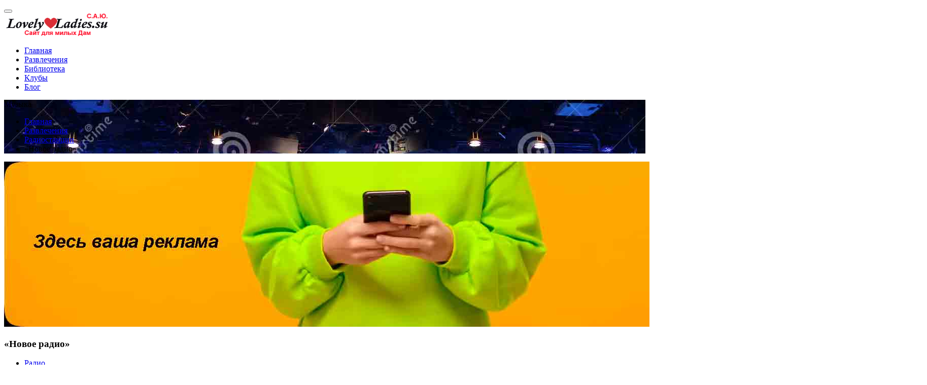

--- FILE ---
content_type: text/html; charset=utf-8
request_url: https://lovely-ladies.su/radiostantsii/novoye-radio.html
body_size: 6550
content:
<!DOCTYPE html><html prefix="RDFa: https://schema.org/CreativeWork#" lang="ru" class="wide wow-animation"><head><meta http-equiv="Content-Type" content="text/html; charset=UTF-8" /><meta name="viewport" content="width=device-width, height=device-height, initial-scale=1.0"><meta http-equiv="X-UA-Compatible" content="IE=edge"><title>САЮ «Новое радио» - слушать онлайн бесплатно - Lovely-Ladies.su</title><meta name="keywords" content="музыка, музыка бесплатно, слушающий музыку, слушать музыку, музыка онлайн, слушать музыку бесплатно, слушать музыку онлайн, музыка онлайн бесплатно, музыка онлайн слушать бесплатно, радиостанции, радиостанции слушать онлайн, радиостанции слушать бесплатно, радиостанция радио, радио, слушать радио, радио онлайн, слушать радио онлайн, радио бесплатно, слушать радио бесплатно, радио онлайн бесплатно, радио онлайн слушать бесплатно, нового радио, новое, слушать, эфир" /><meta name="description" content="Само название этого средства массовой информации с первых минут даёт нам понять, что речь пойдёт не о какой-то рядовой радиостанции, а об уникальном, амбициозном" /><meta name="robots" content="index, follow" /><meta name="author" content="Сайт для милых Дам САЮ Lovely-Ladies.su" /><link rel="canonical" href="https://lovely-ladies.su/radiostantsii/novoye-radio.html" /><link rel="stylesheet" type="text/css" href="https://fonts.googleapis.com/css?family=Lato:300,400,700,400italic%7CJosefin+Sans:400,700,300italic" /><link rel="stylesheet" href="css/bootstrap.css" /><link rel="stylesheet" href="css/style.css" /><link rel="stylesheet" href="css/StyleAudioPlayer.css" /><link rel="apple-touch-icon" sizes="57x57" href="https://lovely-ladies.su/icons/apple-icon-57x57.png"><link rel="apple-touch-icon" sizes="60x60" href="https://lovely-ladies.su/icons/apple-icon-60x60.png"><link rel="apple-touch-icon" sizes="72x72" href="https://lovely-ladies.su/icons/apple-icon-72x72.png"><link rel="apple-touch-icon" sizes="76x76" href="https://lovely-ladies.su/icons/apple-icon-76x76.png"><link rel="apple-touch-icon" sizes="114x114" href="https://lovely-ladies.su/icons/apple-icon-114x114.png"><link rel="apple-touch-icon" sizes="120x120" href="https://lovely-ladies.su/icons/apple-icon-120x120.png"><link rel="apple-touch-icon" sizes="144x144" href="https://lovely-ladies.su/icons/apple-icon-144x144.png"><link rel="apple-touch-icon" sizes="152x152" href="https://lovely-ladies.su/icons/apple-icon-152x152.png"><link rel="apple-touch-icon" sizes="180x180" href="https://lovely-ladies.su/icons/apple-icon-180x180.png"><link rel="icon" type="image/png" sizes="192x192"  href="https://lovely-ladies.su/icons/android-icon-192x192.png"><link rel="icon" type="image/png" sizes="32x32" href="https://lovely-ladies.su/icons/favicon-32x32.png"><link rel="icon" type="image/png" sizes="96x96" href="https://lovely-ladies.su/icons/favicon-96x96.png"><link rel="icon" type="image/png" sizes="16x16" href="https://lovely-ladies.su/icons/favicon-16x16.png"><meta name="msapplication-TileColor" content="#f9fbe7"><meta name="msapplication-TileImage" content="https://lovely-ladies.su/icons/ms-icon-144x144.png"><meta name="msapplication-config" content="https://lovely-ladies.su/browserconfig.xml"><meta name="theme-color" content="#f9fbe7"><link rel="manifest" href="https://lovely-ladies.su/manifest.json"><meta name="revisit-after" content="7 days"><meta http-equiv="Cache-Control" content="public"><meta name="yandex-tableau-widget" content="logo=https://lovely-ladies.su/images/sayu-lovely-ladies-su.png, color=#f9fbe7, show_title=true, type=image\/png, sizes=150x60, density=2.0" /><link rel="shortcut icon" href="images/favicon.ico" type="image/x-icon"><link rel="icon" href="images/favicon.ico" type="image/x-icon"><meta name="google-site-verification" content="CjjQuwBGZH4amYlL4Ezju4S8BhcuGglvmUX1Fnk1DT4" /></head><body><!--Page--><div class="page"><header class="section page-header"><div class="rd-navbar-wrap"><nav class="rd-navbar" data-layout="rd-navbar-fixed" data-sm-layout="rd-navbar-fixed" data-sm-device-layout="rd-navbar-fixed" data-md-layout="rd-navbar-fullwidth" data-md-device-layout="rd-navbar-fixed" data-lg-device-layout="rd-navbar-fullwidth" data-lg-layout="rd-navbar-fullwidth" data-stick-up-clone="false" data-md-stick-up-offset="90px" data-lg-stick-up-offset="5px" data-md-stick-up="true" data-lg-stick-up="true"><div class="rd-navbar-main-outer"><div class="rd-navbar-main"><div class="rd-navbar-panel"><button class="rd-navbar-toggle" data-rd-navbar-toggle=".rd-navbar-nav-wrap"><span></span></button><div class="rd-navbar-brand"><div class="brand__name"><a class="brand" href="https://lovely-ladies.su/"><img width="208" height="45" src="https://lovely-ladies.su/images/logo.png" alt="Сайт для милых Дам САЮ Lovely-Ladies.su" title="Сайт для милых Дам САЮ Lovely-Ladies.su" class="brand__logo-dark"/></a></div></div></div><div class="rd-navbar-nav-wrap"><ul class="rd-navbar-nav"><li><a href="https://lovely-ladies.su/" title="Главная">Главная</a></li><li class="active"><a href="https://lovely-ladies.su/razvlecheniya.html" title="Развлечения">Развлечения</a></li><li><a href="https://lovely-ladies.su/biblioteka.html" title="Библиотека">Библиотека</a></li><li><a href="https://lovely-ladies.su/klubi.html" title="Клубы">Клубы</a></li><li><a href="https://lovely-ladies.su/blog.html" title="Блог">Блог</a></li></ul></div></div></div></nav></div></header><div class="breadcrumbs-custom bg-image" style="background-image: url(images/audio-muzyka-breadcrumbs-image.jpg);"><div class="shell"><div class="h1 breadcrumbs-custom__title">Музыка</div><ul class="breadcrumbs-custom__path"><li><a href="https://lovely-ladies.su/">Главная</a></li><li><a href="https://lovely-ladies.su/razvlecheniya.html">Развлечения</a></li><li><a href="https://lovely-ladies.su/radiostantsii/vse-radiostantsii-na-sayte-dlya-milykh-dam.html">Радиостанции</a></li><li class="active">«Новое радио»</li></ul></div></div><section class="section section-variant-1 bg-white text-center"><div class="shell"><div class="range range-20 range-md-center"><div class="cell-md-12 cell-lg-12"><img width="1500" height="326" src="https://lovely-ladies.su/images/reklama.jpg" alt="Здесь ваша реклама" title="Здесь ваша реклама" class="img-centered"/></div></div></div></section><section property="mainContentOfPage" vocab="https://schema.org/" typeof="WebPage" class="section section-variant-1 bg-white text-center"><div class="shell"><div class="range range-20 range-md-center"><div class="cell-md-12 cell-lg-12"><article class="post-single"><div class="post-single__header"><h1 property="headline" class="heading-1"><strong>«<span property="name">Новое радио</span>»</strong></h1></div><div class="tabs-custom tabs-horizontal tabs-corporate" id="tabs-1"><ul class="nav nav-tabs"><li class="active"><a href="#tabs-1-10" data-toggle="tab">Радио</a></li><li><a href="#tabs-1-20" data-toggle="tab">Описание</a></li></ul><div class="tab-content"><div class="tab-pane fade in active" id="tabs-1-10"><div align="block-center"><div property="audio" typeof="AudioObject" name="AudioPlayer"><script type="text/javascript" src="js/CheckBrowser.js"></script><div class="container__player_audio" id='mainAudioPlayerBlock'><div typeof="ImageObject" class="col__player col__player_logo" id="fx_spinner"><img property="image" src="https://lovely-ladies.su/radiostantsii/images/novoye-radio.jpg" alt="«Новое радио»" title="«Новое радио»" class="logo__img"><meta property="width" content="200"><meta property="height" content="200"></div><div class="col__player col__player_audioControl"><div class="container__controlAudio"><div class="controlAudio__items controlAudio__items_button-play"><button onclick="control__audio_play()" class="player__btn player__btn_play" id="a_control"><div class="drawBox__wrapper"><div class="player__drawBox"><div class="player__drawBox_play" id="a_play"></div><div class="player__drawBox_stop" id="a_stop"><div class="line_stop"  id="stopLineL"></div><div class="line_stop"  id="stopLineR"></div></div></div></div></button></div><div class="controlAudio__wrapper"><div class="controlAudio__items controlAudio__items_toddler"><input onpointerdown ="control__audio_volume()" type="range" min="0" max="100" step="1" value="100" class="player__audio_toddler" id="a__toddler_volume"><div class="box_invisible"><meta property="encodingFormat" content="audio/file" /><meta property="playerType" content="audio/aac" /><meta property="contentUrl" content="https://lovely-ladies.su/radiostantsii/novoye-radio.html" /><audio src="http://icecast-newradio.cdnvideo.ru/newradio3" preload="none" type="audio/aac" id="audio"></audio><meta property="duration" content="no limits" /></div></div><div class="controlAudio__items controlAudio__items_icon-volume"><div class="box__show box__show_ValueVol"><button onclick="onClickMute()" class="btn__mute" id="btn__mute"><img src="images/vol__level_3.png" alt="vol__level_3.png" class="icon__vol icon__vol_level3" id="icon__vol_level3"><img src="images/vol__level_2.png" alt="vol__level_2.png" class="icon__vol icon__vol_level2" id="icon__vol_level2"><img src="images/vol__level_1.png" alt="vol__level_1.png" class="icon__vol icon__vol_level1" id="icon__vol_level1"><img src="images/vol__level_mute.png" alt="vol__level_mute.png" class="icon__vol icon__vol_levelMute" id="icon__vol_levelMute"></button></div></div><div class="controlAudio__items controlAudio__items_show-value-vol"><div class="box__show box__show_ValueVol"><h2 class="VolValue" id="VolValue"></h2></div> </div></div></div></div><script type="text/javascript" src="js/ControlPlayer.js"></script></div><script type="text/javascript" src="js/ReplaceBlockAudioPlayer.js"></script></div></div></div><div class="tab-pane fade" id="tabs-1-20"><div class="cell-md-12 cell-lg-12"><figure class="figure-light"><img width="1779" height="1000" src="https://lovely-ladies.su/radiostantsii/images/devushki-poyut-i-tantsuyut-pod-muzyku-na-lyubimom-radio.jpg" alt="Девушки поют и танцуют под музыку на любимом радио" title="Девушки поют и танцуют под музыку на любимом радио" class="img-centered"/></figure><p property="description">Само название этого средства массовой информации с первых минут даёт нам понять, что речь пойдёт не о какой-то рядовой радиостанции, а об уникальном, амбициозном и суперсовременном медийном продукте.<br><br>За созданием «<a target="_blank" href="https://newradio.ru/" title="Официальный сайт радиостанции Новое радио"><strong>Новое радио</strong></a>» стояли большие деньги, серьёзные люди и крупнейший, продюсер Роман Емельянов, а потому на этот проект возлагались огромные надежды, которые, впрочем, полностью оправдались.<br><br>Основу ежедневных трансляций «<strong>Новое радио</strong>» составляют популярные песни отечественных исполнителей. Кроме того, на волнах этой радиостанции вы можете не только слушать музыку, но и узнавать о событиях, происходящих в стране и мире из уст ведущих информационных блоков. Также в эфир выходят весьма интересные ток-шоу и развлекательные программы, которые призваны поднять настроение многомиллионной аудитории ресурса и немного разнообразить привычный формат вещания.<br><br>Именно такой подход и грамотно сформированная концепция эфира делают эту радиостанцию максимально адаптированной к современным реалиям, востребованной и конкурентоспособной. Если вы считаете себя новым человеком из нового времени, слушайте «<strong>Новое радио</strong>» онлайн бесплатно на нашем сайте.</p></div></div></div></div></article></div></div><a href="https://lovely-ladies.su/radiostantsii/vse-radiostantsii-na-sayte-dlya-milykh-dam.html" class="button button-primary button-ujarak button-circle button-shadow">Все радио</a></div></section><section class="section section-variant-1 bg-white text-center"><div class="shell"><div class="range range-20 range-md-center"><div class="cell-md-12 cell-lg-12"><img width="1500" height="326" src="https://lovely-ladies.su/images/reklama.jpg" alt="Здесь ваша реклама" title="Здесь ваша реклама" class="img-centered"/></div></div></div></section><section class="section section-variant-2 bg-white text-center"><div class="shell"><div class="range range-20 range-md-center"><div class="cell-md-8 cell-lg-7"><article class="post-single"><div class="post-single__aside"><div class="post-single__aside-left"><article class="profile-inline"><img width="90" height="90" src="https://lovely-ladies.su/images/user-5-64x64.jpg" alt="user-5-64x64" class="profile-inline__image"/><div class="h3 profile-inline__title"><b>Понравилось?</b></div><p class="text-style-1">Расскажи всем! Жми</p><script src="https://yastatic.net/es5-shims/0.0.2/es5-shims.min.js"></script><script src="https://yastatic.net/share2/share.js" async></script><div class="ya-share2" data-curtain data-size="l" data-shape="round" data-limit="3" data-services="vkontakte,odnoklassniki,moimir,telegram,whatsapp,messenger"></div><p class="text-style-1">Поставь лайки!</p><ul class="comment__list"><li><div id="ok_shareWidget"></div>
<script>
!function (d, id, did, st, title, description, image) {
  function init(){
    OK.CONNECT.insertShareWidget(id,did,st, title, description, image);
  }
  if (!window.OK || !OK.CONNECT || !OK.CONNECT.insertShareWidget) {
    var js = d.createElement("script");
    js.src = "https://connect.ok.ru/connect.js";
    js.onload = js.onreadystatechange = function () {
    if (!this.readyState || this.readyState == "loaded" || this.readyState == "complete") {
      if (!this.executed) {
        this.executed = true;
        setTimeout(init, 0);
      }
    }};
    d.documentElement.appendChild(js);
  } else {
    init();
  }
}(document,"ok_shareWidget",document.URL,'{"sz":20,"st":"oval","ck":1,"bgclr":"EC8106","txclr":"FFFFFF"}',"","","");
</script></li><li><script type="text/javascript" src="https://vk.com/js/api/openapi.js?168" charset="windows-1251"></script><script type="text/javascript">
  VK.init({ apiId: 4927315, onlyWidgets: true });
</script>
<div id="vk_like"></div>
<script type="text/javascript">
  VK.Widgets.Like("vk_like", {type: "mini", height: 22});
</script></li></ul></article></div><article class="quote-boxed"><div class="quote-boxed__text"><svg class="quote-boxed__shape" version="1.1" x="0px" y="0px" viewbox="0 0 32.2 28" width="32.2" height="28"><path d="M6.2,0C2.8,0,0,2.8,0,6.3s2.8,6.3,6.2,6.3c6.2,0,2.1,12.3-6.2,12.3v3C14.7,27.9,20.4,0,6.2,0L6.2,0z M23.9,0       c-3.4,0-6.2,2.8-6.2,6.3s2.8,6.3,6.2,6.3c6.2,0,2.1,12.3-6.2,12.3v3C32.4,27.9,38.2,0,23.9,0L23.9,0z M23.9,0"></path></svg><p>Ты мила и красива, уникальна, нежна, <br>Будто розочка в солнечном свете, <br>Сотни строк о тебе - те и эти, <br>Посвещаю во все времена!</p></div></article></div></article></div></div></div></section><section class="section bg-gray-lighter text-center"><div class="shell"><div class="divider-small divider-primary"></div><h3 class="heading-1">Категории:</h3><div class="range range-lg-center"><div class="cell-md-6"><div class="post-classic"><div class="post-classic__main"><ul class="list1 indent text-left"><li><a href="https://lovely-ladies.su/radiostantsii/vse-radiostantsii-na-sayte-dlya-milykh-dam.html" title="Слушать радио">Слушать радио</a></li><li><a href="https://lovely-ladies.su/muzyka/pleylisty-s-novinkami.html" title="Плейлисты с новинками">Плейлисты с новинками</a></li><li><a href="https://lovely-ladies.su/muzyka/nastroyeniya-i-zhanry.html" title="Настроения и жанры">Настроения и жанры</a></li><li><a href="https://lovely-ladies.su/muzyka/ispolniteli.html" title="Исполнители">Исполнители</a></li><li><a href="https://lovely-ladies.su/muzyka/umnyye-pleylisty-ot-yandeks-muzyka.html" title="Умные плейлисты">Умные плейлисты</a></li></ul></div></div></div></div></div></section><footer class="footer-minimal section section-xs bg-gray-lighter" style="background-image: url(images/fon.jpg); width:100%; height:323px;"><div class="shell"><div class="range range-sm-center"><div class="cell-sm-10 cell-md-8 cell-lg-6"><div class="ya-site-form ya-site-form_inited_no" onClick="return {'action':'https://lovely-ladies.su/opensearch.html','arrow':false,'bg':'#ff9800','fontsize':16,'fg':'#000000','language':'ru','logo':'rb','publicname':'Сайт для милых Дам - Lovely-Ladies.su','suggest':true,'target':'_blank','tld':'ru','type':2,'usebigdictionary':true,'searchid':2199765,'input_fg':'#000000','input_bg':'#ffffff','input_fontStyle':'normal','input_fontWeight':'normal','input_placeholder':null,'input_placeholderColor':'#000000','input_borderColor':'#7f9db9'}"><form action="https://yandex.ru/search/site/" method="get" target="_blank"><input type="hidden" name="searchid" value="2199765"/><input type="hidden" name="l10n" value="ru"/><input type="hidden" name="reqenc" value="utf-8"/><input type="search" name="text" value=""/><input type="submit" value="Найти"/></form></div><script type="text/javascript">(function(w,d,c){var s=d.createElement('script'),h=d.getElementsByTagName('script')[0],e=d.documentElement;if((' '+e.className+' ').indexOf(' ya-page_js_yes ')===-1){e.className+=' ya-page_js_yes';}s.type='text/javascript';s.async=true;s.charset='utf-8';s.src=(d.location.protocol==='https:'?'https:':'http:')+'//site.yandex.net/v2.0/js/all.js';h.parentNode.insertBefore(s,h);(w[c]||(w[c]=[])).push(function(){Ya.Site.Form.init()})})(window,document,'yandex_site_callbacks');</script><br><a class="brand" href="https://lovely-ladies.su/"><div class="brand__name"><img src="https://lovely-ladies.su/images/logo.png" alt="Сайт для милых Дам САЮ Lovely-Ladies.su" title="Сайт для милых Дам САЮ Lovely-Ladies.su" width="208" height="45"/></div></a><p class="rights"><span>&nbsp;&copy;&nbsp; 2013-</span><span class="copyright-year"></span>.&nbsp; <br class="veil-xs">Все права защищены ИНН 642200056341<br>| <a class="link-underline" href="https://lovely-ladies.su/kopiraytery-reraytery.html">Копирайтеры</a> | <a class="link-underline" href="https://lovely-ladies.su/hosting.html">Хостинг</a> | <a class="link-underline" href="https://lovely-ladies.su/kontakt.html">Контакт</a></p><!--LiveInternet counter--><a href="https://www.liveinternet.ru/click" target="_blank"><img id="licnt39BB" width="88" height="31" style="border:0" title="LiveInternet: показано число просмотров за 24 часа, посетителей за 24 часа и за сегодня" src="[data-uri]" alt="LiveInternet: показано число просмотров за 24 часа, посетителей за 24 часа и за сегодня"/></a><script>(function(d,s){d.getElementById("licnt39BB").src="https://counter.yadro.ru/hit?t11.6;r"+escape(d.referrer)+((typeof(s)=="undefined")?"":";s"+s.width+"*"+s.height+"*"+(s.colorDepth?s.colorDepth:s.pixelDepth))+";u"+escape(d.URL)+";h"+escape(d.title.substring(0,150))+";"+Math.random()})(document,screen)</script><!--/LiveInternet--></div></div></div></footer></div><script src="js/core.min.js"></script><script src="js/script.js"></script></body></html>